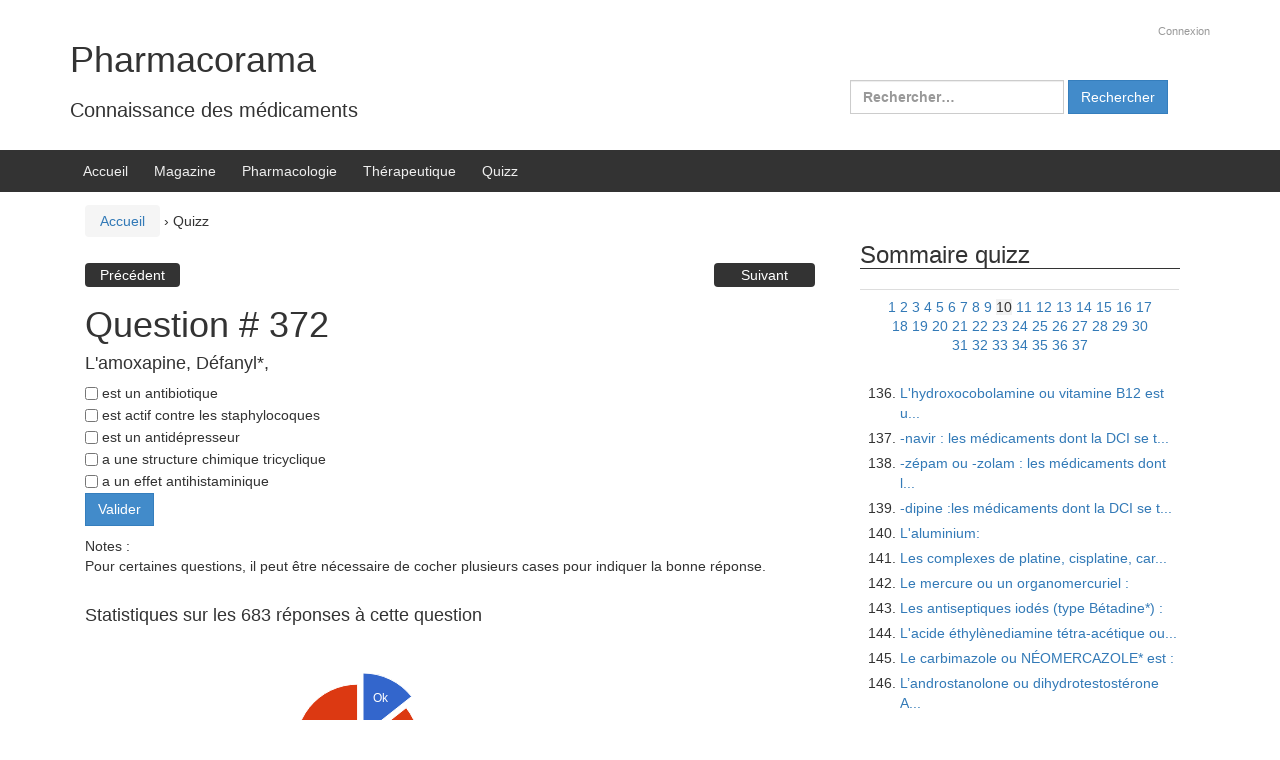

--- FILE ---
content_type: text/html; charset=UTF-8
request_url: https://www.pharmacorama.com/quizz/?startquizz=135&quizzid=372
body_size: 13846
content:
<!DOCTYPE html>
<!--[if IE 8 ]>
	<html class="no-js ie8" lang="fr-FR">
<![endif]-->
<!--[if IE 9 ]>
	<html class="no-js ie9" lang="fr-FR">
<![endif]-->
<!--[if gt IE 9]><!-->
<html lang="fr-FR"><!--<![endif]-->
	<head>
				<meta charset="UTF-8">
		<meta name="viewport" content="width=device-width, initial-scale=1">
		<meta http-equiv="X-UA-Compatible" content="IE=9; IE=8; IE=7; IE=EDGE" /> 

		<link rel="profile" href="http://gmpg.org/xfn/11">
		<link rel="pingback" href="https://www.pharmacorama.com/wp/xmlrpc.php">
		
		<title>Quizz &#8211; Pharmacorama</title>
<meta name='robots' content='max-image-preview:large' />
	<style>img:is([sizes="auto" i], [sizes^="auto," i]) { contain-intrinsic-size: 3000px 1500px }</style>
	<link rel='dns-prefetch' href='//www.google.com' />
<link rel='dns-prefetch' href='//www.googletagmanager.com' />
<link rel='dns-prefetch' href='//stats.wp.com' />
<link rel="alternate" type="application/rss+xml" title="Pharmacorama &raquo; Flux" href="https://www.pharmacorama.com/feed/" />
<link rel="alternate" type="application/rss+xml" title="Pharmacorama &raquo; Flux des commentaires" href="https://www.pharmacorama.com/comments/feed/" />
<script type="text/javascript">
/* <![CDATA[ */
window._wpemojiSettings = {"baseUrl":"https:\/\/s.w.org\/images\/core\/emoji\/16.0.1\/72x72\/","ext":".png","svgUrl":"https:\/\/s.w.org\/images\/core\/emoji\/16.0.1\/svg\/","svgExt":".svg","source":{"concatemoji":"https:\/\/www.pharmacorama.com\/wp\/wp-includes\/js\/wp-emoji-release.min.js?ver=6.8.3"}};
/*! This file is auto-generated */
!function(s,n){var o,i,e;function c(e){try{var t={supportTests:e,timestamp:(new Date).valueOf()};sessionStorage.setItem(o,JSON.stringify(t))}catch(e){}}function p(e,t,n){e.clearRect(0,0,e.canvas.width,e.canvas.height),e.fillText(t,0,0);var t=new Uint32Array(e.getImageData(0,0,e.canvas.width,e.canvas.height).data),a=(e.clearRect(0,0,e.canvas.width,e.canvas.height),e.fillText(n,0,0),new Uint32Array(e.getImageData(0,0,e.canvas.width,e.canvas.height).data));return t.every(function(e,t){return e===a[t]})}function u(e,t){e.clearRect(0,0,e.canvas.width,e.canvas.height),e.fillText(t,0,0);for(var n=e.getImageData(16,16,1,1),a=0;a<n.data.length;a++)if(0!==n.data[a])return!1;return!0}function f(e,t,n,a){switch(t){case"flag":return n(e,"\ud83c\udff3\ufe0f\u200d\u26a7\ufe0f","\ud83c\udff3\ufe0f\u200b\u26a7\ufe0f")?!1:!n(e,"\ud83c\udde8\ud83c\uddf6","\ud83c\udde8\u200b\ud83c\uddf6")&&!n(e,"\ud83c\udff4\udb40\udc67\udb40\udc62\udb40\udc65\udb40\udc6e\udb40\udc67\udb40\udc7f","\ud83c\udff4\u200b\udb40\udc67\u200b\udb40\udc62\u200b\udb40\udc65\u200b\udb40\udc6e\u200b\udb40\udc67\u200b\udb40\udc7f");case"emoji":return!a(e,"\ud83e\udedf")}return!1}function g(e,t,n,a){var r="undefined"!=typeof WorkerGlobalScope&&self instanceof WorkerGlobalScope?new OffscreenCanvas(300,150):s.createElement("canvas"),o=r.getContext("2d",{willReadFrequently:!0}),i=(o.textBaseline="top",o.font="600 32px Arial",{});return e.forEach(function(e){i[e]=t(o,e,n,a)}),i}function t(e){var t=s.createElement("script");t.src=e,t.defer=!0,s.head.appendChild(t)}"undefined"!=typeof Promise&&(o="wpEmojiSettingsSupports",i=["flag","emoji"],n.supports={everything:!0,everythingExceptFlag:!0},e=new Promise(function(e){s.addEventListener("DOMContentLoaded",e,{once:!0})}),new Promise(function(t){var n=function(){try{var e=JSON.parse(sessionStorage.getItem(o));if("object"==typeof e&&"number"==typeof e.timestamp&&(new Date).valueOf()<e.timestamp+604800&&"object"==typeof e.supportTests)return e.supportTests}catch(e){}return null}();if(!n){if("undefined"!=typeof Worker&&"undefined"!=typeof OffscreenCanvas&&"undefined"!=typeof URL&&URL.createObjectURL&&"undefined"!=typeof Blob)try{var e="postMessage("+g.toString()+"("+[JSON.stringify(i),f.toString(),p.toString(),u.toString()].join(",")+"));",a=new Blob([e],{type:"text/javascript"}),r=new Worker(URL.createObjectURL(a),{name:"wpTestEmojiSupports"});return void(r.onmessage=function(e){c(n=e.data),r.terminate(),t(n)})}catch(e){}c(n=g(i,f,p,u))}t(n)}).then(function(e){for(var t in e)n.supports[t]=e[t],n.supports.everything=n.supports.everything&&n.supports[t],"flag"!==t&&(n.supports.everythingExceptFlag=n.supports.everythingExceptFlag&&n.supports[t]);n.supports.everythingExceptFlag=n.supports.everythingExceptFlag&&!n.supports.flag,n.DOMReady=!1,n.readyCallback=function(){n.DOMReady=!0}}).then(function(){return e}).then(function(){var e;n.supports.everything||(n.readyCallback(),(e=n.source||{}).concatemoji?t(e.concatemoji):e.wpemoji&&e.twemoji&&(t(e.twemoji),t(e.wpemoji)))}))}((window,document),window._wpemojiSettings);
/* ]]> */
</script>
<style id='wp-emoji-styles-inline-css' type='text/css'>

	img.wp-smiley, img.emoji {
		display: inline !important;
		border: none !important;
		box-shadow: none !important;
		height: 1em !important;
		width: 1em !important;
		margin: 0 0.07em !important;
		vertical-align: -0.1em !important;
		background: none !important;
		padding: 0 !important;
	}
</style>
<link rel='stylesheet' id='wp-block-library-css' href='https://www.pharmacorama.com/wp/wp-includes/css/dist/block-library/style.min.css?ver=6.8.3' type='text/css' media='all' />
<style id='classic-theme-styles-inline-css' type='text/css'>
/*! This file is auto-generated */
.wp-block-button__link{color:#fff;background-color:#32373c;border-radius:9999px;box-shadow:none;text-decoration:none;padding:calc(.667em + 2px) calc(1.333em + 2px);font-size:1.125em}.wp-block-file__button{background:#32373c;color:#fff;text-decoration:none}
</style>
<link rel='stylesheet' id='mediaelement-css' href='https://www.pharmacorama.com/wp/wp-includes/js/mediaelement/mediaelementplayer-legacy.min.css?ver=4.2.17' type='text/css' media='all' />
<link rel='stylesheet' id='wp-mediaelement-css' href='https://www.pharmacorama.com/wp/wp-includes/js/mediaelement/wp-mediaelement.min.css?ver=6.8.3' type='text/css' media='all' />
<style id='jetpack-sharing-buttons-style-inline-css' type='text/css'>
.jetpack-sharing-buttons__services-list{display:flex;flex-direction:row;flex-wrap:wrap;gap:0;list-style-type:none;margin:5px;padding:0}.jetpack-sharing-buttons__services-list.has-small-icon-size{font-size:12px}.jetpack-sharing-buttons__services-list.has-normal-icon-size{font-size:16px}.jetpack-sharing-buttons__services-list.has-large-icon-size{font-size:24px}.jetpack-sharing-buttons__services-list.has-huge-icon-size{font-size:36px}@media print{.jetpack-sharing-buttons__services-list{display:none!important}}.editor-styles-wrapper .wp-block-jetpack-sharing-buttons{gap:0;padding-inline-start:0}ul.jetpack-sharing-buttons__services-list.has-background{padding:1.25em 2.375em}
</style>
<style id='global-styles-inline-css' type='text/css'>
:root{--wp--preset--aspect-ratio--square: 1;--wp--preset--aspect-ratio--4-3: 4/3;--wp--preset--aspect-ratio--3-4: 3/4;--wp--preset--aspect-ratio--3-2: 3/2;--wp--preset--aspect-ratio--2-3: 2/3;--wp--preset--aspect-ratio--16-9: 16/9;--wp--preset--aspect-ratio--9-16: 9/16;--wp--preset--color--black: #000000;--wp--preset--color--cyan-bluish-gray: #abb8c3;--wp--preset--color--white: #ffffff;--wp--preset--color--pale-pink: #f78da7;--wp--preset--color--vivid-red: #cf2e2e;--wp--preset--color--luminous-vivid-orange: #ff6900;--wp--preset--color--luminous-vivid-amber: #fcb900;--wp--preset--color--light-green-cyan: #7bdcb5;--wp--preset--color--vivid-green-cyan: #00d084;--wp--preset--color--pale-cyan-blue: #8ed1fc;--wp--preset--color--vivid-cyan-blue: #0693e3;--wp--preset--color--vivid-purple: #9b51e0;--wp--preset--gradient--vivid-cyan-blue-to-vivid-purple: linear-gradient(135deg,rgba(6,147,227,1) 0%,rgb(155,81,224) 100%);--wp--preset--gradient--light-green-cyan-to-vivid-green-cyan: linear-gradient(135deg,rgb(122,220,180) 0%,rgb(0,208,130) 100%);--wp--preset--gradient--luminous-vivid-amber-to-luminous-vivid-orange: linear-gradient(135deg,rgba(252,185,0,1) 0%,rgba(255,105,0,1) 100%);--wp--preset--gradient--luminous-vivid-orange-to-vivid-red: linear-gradient(135deg,rgba(255,105,0,1) 0%,rgb(207,46,46) 100%);--wp--preset--gradient--very-light-gray-to-cyan-bluish-gray: linear-gradient(135deg,rgb(238,238,238) 0%,rgb(169,184,195) 100%);--wp--preset--gradient--cool-to-warm-spectrum: linear-gradient(135deg,rgb(74,234,220) 0%,rgb(151,120,209) 20%,rgb(207,42,186) 40%,rgb(238,44,130) 60%,rgb(251,105,98) 80%,rgb(254,248,76) 100%);--wp--preset--gradient--blush-light-purple: linear-gradient(135deg,rgb(255,206,236) 0%,rgb(152,150,240) 100%);--wp--preset--gradient--blush-bordeaux: linear-gradient(135deg,rgb(254,205,165) 0%,rgb(254,45,45) 50%,rgb(107,0,62) 100%);--wp--preset--gradient--luminous-dusk: linear-gradient(135deg,rgb(255,203,112) 0%,rgb(199,81,192) 50%,rgb(65,88,208) 100%);--wp--preset--gradient--pale-ocean: linear-gradient(135deg,rgb(255,245,203) 0%,rgb(182,227,212) 50%,rgb(51,167,181) 100%);--wp--preset--gradient--electric-grass: linear-gradient(135deg,rgb(202,248,128) 0%,rgb(113,206,126) 100%);--wp--preset--gradient--midnight: linear-gradient(135deg,rgb(2,3,129) 0%,rgb(40,116,252) 100%);--wp--preset--font-size--small: 13px;--wp--preset--font-size--medium: 20px;--wp--preset--font-size--large: 36px;--wp--preset--font-size--x-large: 42px;--wp--preset--spacing--20: 0.44rem;--wp--preset--spacing--30: 0.67rem;--wp--preset--spacing--40: 1rem;--wp--preset--spacing--50: 1.5rem;--wp--preset--spacing--60: 2.25rem;--wp--preset--spacing--70: 3.38rem;--wp--preset--spacing--80: 5.06rem;--wp--preset--shadow--natural: 6px 6px 9px rgba(0, 0, 0, 0.2);--wp--preset--shadow--deep: 12px 12px 50px rgba(0, 0, 0, 0.4);--wp--preset--shadow--sharp: 6px 6px 0px rgba(0, 0, 0, 0.2);--wp--preset--shadow--outlined: 6px 6px 0px -3px rgba(255, 255, 255, 1), 6px 6px rgba(0, 0, 0, 1);--wp--preset--shadow--crisp: 6px 6px 0px rgba(0, 0, 0, 1);}:where(.is-layout-flex){gap: 0.5em;}:where(.is-layout-grid){gap: 0.5em;}body .is-layout-flex{display: flex;}.is-layout-flex{flex-wrap: wrap;align-items: center;}.is-layout-flex > :is(*, div){margin: 0;}body .is-layout-grid{display: grid;}.is-layout-grid > :is(*, div){margin: 0;}:where(.wp-block-columns.is-layout-flex){gap: 2em;}:where(.wp-block-columns.is-layout-grid){gap: 2em;}:where(.wp-block-post-template.is-layout-flex){gap: 1.25em;}:where(.wp-block-post-template.is-layout-grid){gap: 1.25em;}.has-black-color{color: var(--wp--preset--color--black) !important;}.has-cyan-bluish-gray-color{color: var(--wp--preset--color--cyan-bluish-gray) !important;}.has-white-color{color: var(--wp--preset--color--white) !important;}.has-pale-pink-color{color: var(--wp--preset--color--pale-pink) !important;}.has-vivid-red-color{color: var(--wp--preset--color--vivid-red) !important;}.has-luminous-vivid-orange-color{color: var(--wp--preset--color--luminous-vivid-orange) !important;}.has-luminous-vivid-amber-color{color: var(--wp--preset--color--luminous-vivid-amber) !important;}.has-light-green-cyan-color{color: var(--wp--preset--color--light-green-cyan) !important;}.has-vivid-green-cyan-color{color: var(--wp--preset--color--vivid-green-cyan) !important;}.has-pale-cyan-blue-color{color: var(--wp--preset--color--pale-cyan-blue) !important;}.has-vivid-cyan-blue-color{color: var(--wp--preset--color--vivid-cyan-blue) !important;}.has-vivid-purple-color{color: var(--wp--preset--color--vivid-purple) !important;}.has-black-background-color{background-color: var(--wp--preset--color--black) !important;}.has-cyan-bluish-gray-background-color{background-color: var(--wp--preset--color--cyan-bluish-gray) !important;}.has-white-background-color{background-color: var(--wp--preset--color--white) !important;}.has-pale-pink-background-color{background-color: var(--wp--preset--color--pale-pink) !important;}.has-vivid-red-background-color{background-color: var(--wp--preset--color--vivid-red) !important;}.has-luminous-vivid-orange-background-color{background-color: var(--wp--preset--color--luminous-vivid-orange) !important;}.has-luminous-vivid-amber-background-color{background-color: var(--wp--preset--color--luminous-vivid-amber) !important;}.has-light-green-cyan-background-color{background-color: var(--wp--preset--color--light-green-cyan) !important;}.has-vivid-green-cyan-background-color{background-color: var(--wp--preset--color--vivid-green-cyan) !important;}.has-pale-cyan-blue-background-color{background-color: var(--wp--preset--color--pale-cyan-blue) !important;}.has-vivid-cyan-blue-background-color{background-color: var(--wp--preset--color--vivid-cyan-blue) !important;}.has-vivid-purple-background-color{background-color: var(--wp--preset--color--vivid-purple) !important;}.has-black-border-color{border-color: var(--wp--preset--color--black) !important;}.has-cyan-bluish-gray-border-color{border-color: var(--wp--preset--color--cyan-bluish-gray) !important;}.has-white-border-color{border-color: var(--wp--preset--color--white) !important;}.has-pale-pink-border-color{border-color: var(--wp--preset--color--pale-pink) !important;}.has-vivid-red-border-color{border-color: var(--wp--preset--color--vivid-red) !important;}.has-luminous-vivid-orange-border-color{border-color: var(--wp--preset--color--luminous-vivid-orange) !important;}.has-luminous-vivid-amber-border-color{border-color: var(--wp--preset--color--luminous-vivid-amber) !important;}.has-light-green-cyan-border-color{border-color: var(--wp--preset--color--light-green-cyan) !important;}.has-vivid-green-cyan-border-color{border-color: var(--wp--preset--color--vivid-green-cyan) !important;}.has-pale-cyan-blue-border-color{border-color: var(--wp--preset--color--pale-cyan-blue) !important;}.has-vivid-cyan-blue-border-color{border-color: var(--wp--preset--color--vivid-cyan-blue) !important;}.has-vivid-purple-border-color{border-color: var(--wp--preset--color--vivid-purple) !important;}.has-vivid-cyan-blue-to-vivid-purple-gradient-background{background: var(--wp--preset--gradient--vivid-cyan-blue-to-vivid-purple) !important;}.has-light-green-cyan-to-vivid-green-cyan-gradient-background{background: var(--wp--preset--gradient--light-green-cyan-to-vivid-green-cyan) !important;}.has-luminous-vivid-amber-to-luminous-vivid-orange-gradient-background{background: var(--wp--preset--gradient--luminous-vivid-amber-to-luminous-vivid-orange) !important;}.has-luminous-vivid-orange-to-vivid-red-gradient-background{background: var(--wp--preset--gradient--luminous-vivid-orange-to-vivid-red) !important;}.has-very-light-gray-to-cyan-bluish-gray-gradient-background{background: var(--wp--preset--gradient--very-light-gray-to-cyan-bluish-gray) !important;}.has-cool-to-warm-spectrum-gradient-background{background: var(--wp--preset--gradient--cool-to-warm-spectrum) !important;}.has-blush-light-purple-gradient-background{background: var(--wp--preset--gradient--blush-light-purple) !important;}.has-blush-bordeaux-gradient-background{background: var(--wp--preset--gradient--blush-bordeaux) !important;}.has-luminous-dusk-gradient-background{background: var(--wp--preset--gradient--luminous-dusk) !important;}.has-pale-ocean-gradient-background{background: var(--wp--preset--gradient--pale-ocean) !important;}.has-electric-grass-gradient-background{background: var(--wp--preset--gradient--electric-grass) !important;}.has-midnight-gradient-background{background: var(--wp--preset--gradient--midnight) !important;}.has-small-font-size{font-size: var(--wp--preset--font-size--small) !important;}.has-medium-font-size{font-size: var(--wp--preset--font-size--medium) !important;}.has-large-font-size{font-size: var(--wp--preset--font-size--large) !important;}.has-x-large-font-size{font-size: var(--wp--preset--font-size--x-large) !important;}
:where(.wp-block-post-template.is-layout-flex){gap: 1.25em;}:where(.wp-block-post-template.is-layout-grid){gap: 1.25em;}
:where(.wp-block-columns.is-layout-flex){gap: 2em;}:where(.wp-block-columns.is-layout-grid){gap: 2em;}
:root :where(.wp-block-pullquote){font-size: 1.5em;line-height: 1.6;}
</style>
<link rel='stylesheet' id='responsive-mobile-style-css' href='https://www.pharmacorama.com/wp/wp-content/themes/responsive-mobile/css/style.css?ver=1.15.1' type='text/css' media='all' />
<link rel='stylesheet' id='responsive-mobile-child-style-css' href='https://www.pharmacorama.com/wp/wp-content/themes/responsive-childtheme-responsive-II/style.css?ver=1.0.0' type='text/css' media='all' />
<link rel='stylesheet' id='newsletter-css' href='https://www.pharmacorama.com/wp/wp-content/plugins/newsletter/style.css?ver=8.9.8' type='text/css' media='all' />
<link rel='stylesheet' id='bootstrap-css' href='https://www.pharmacorama.com/wp/wp-content/themes/responsive-mobile/libraries/bootstrap/css/bootstrap.min.css?ver=6.8.3' type='text/css' media='all' />
<link rel='stylesheet' id='sharedaddy-css' href='https://www.pharmacorama.com/wp/wp-content/plugins/jetpack/modules/sharedaddy/sharing.css?ver=15.2' type='text/css' media='all' />
<link rel='stylesheet' id='social-logos-css' href='https://www.pharmacorama.com/wp/wp-content/plugins/jetpack/_inc/social-logos/social-logos.min.css?ver=15.2' type='text/css' media='all' />
<script type="text/javascript" src="https://www.google.com/jsapi?ver=6.8.3" id="google-chart-js"></script>
<script type="text/javascript" src="https://www.pharmacorama.com/wp/wp-includes/js/jquery/jquery.min.js?ver=3.7.1" id="jquery-core-js"></script>
<script type="text/javascript" src="https://www.pharmacorama.com/wp/wp-includes/js/jquery/jquery-migrate.min.js?ver=3.4.1" id="jquery-migrate-js"></script>
<script type="text/javascript" id="pharmacoramaquizz-js-extra">
/* <![CDATA[ */
var ajaxurl = "https:\/\/www.pharmacorama.com\/wp\/wp-admin\/admin-ajax.php";
/* ]]> */
</script>
<script type="text/javascript" src="https://www.pharmacorama.com/wp/wp-content/themes/responsive-childtheme-responsive-II/js/pharmacoramaquizz.js?ver=1.0" id="pharmacoramaquizz-js"></script>

<!-- Extrait de code de la balise Google (gtag.js) ajouté par Site Kit -->
<!-- Extrait Google Analytics ajouté par Site Kit -->
<script type="text/javascript" src="https://www.googletagmanager.com/gtag/js?id=G-K52ETP1Y2X" id="google_gtagjs-js" async></script>
<script type="text/javascript" id="google_gtagjs-js-after">
/* <![CDATA[ */
window.dataLayer = window.dataLayer || [];function gtag(){dataLayer.push(arguments);}
gtag("set","linker",{"domains":["www.pharmacorama.com"]});
gtag("js", new Date());
gtag("set", "developer_id.dZTNiMT", true);
gtag("config", "G-K52ETP1Y2X");
 window._googlesitekit = window._googlesitekit || {}; window._googlesitekit.throttledEvents = []; window._googlesitekit.gtagEvent = (name, data) => { var key = JSON.stringify( { name, data } ); if ( !! window._googlesitekit.throttledEvents[ key ] ) { return; } window._googlesitekit.throttledEvents[ key ] = true; setTimeout( () => { delete window._googlesitekit.throttledEvents[ key ]; }, 5 ); gtag( "event", name, { ...data, event_source: "site-kit" } ); }; 
/* ]]> */
</script>
<script type="text/javascript" src="https://www.pharmacorama.com/wp/wp-content/themes/responsive-mobile/libraries/bootstrap/js/bootstrap.min.js?ver=6.8.3" id="bootstrap-js-js"></script>
<link rel="https://api.w.org/" href="https://www.pharmacorama.com/wp-json/" /><link rel="alternate" title="JSON" type="application/json" href="https://www.pharmacorama.com/wp-json/wp/v2/pages/15343" /><link rel="EditURI" type="application/rsd+xml" title="RSD" href="https://www.pharmacorama.com/wp/xmlrpc.php?rsd" />
<meta name="generator" content="WordPress 6.8.3" />
<link rel="canonical" href="https://www.pharmacorama.com/quizz/" />
<link rel='shortlink' href='https://www.pharmacorama.com/?p=15343' />
<link rel="alternate" title="oEmbed (JSON)" type="application/json+oembed" href="https://www.pharmacorama.com/wp-json/oembed/1.0/embed?url=https%3A%2F%2Fwww.pharmacorama.com%2Fquizz%2F" />
<link rel="alternate" title="oEmbed (XML)" type="text/xml+oembed" href="https://www.pharmacorama.com/wp-json/oembed/1.0/embed?url=https%3A%2F%2Fwww.pharmacorama.com%2Fquizz%2F&#038;format=xml" />
<meta name="generator" content="Site Kit by Google 1.162.1" />	<style>img#wpstats{display:none}</style>
		<!-- Custom Scripts -->
<script>
  (function(i,s,o,g,r,a,m){i['GoogleAnalyticsObject']=r;i[r]=i[r]||function(){
  (i[r].q=i[r].q||[]).push(arguments)},i[r].l=1*new Date();a=s.createElement(o),
  m=s.getElementsByTagName(o)[0];a.async=1;a.src=g;m.parentNode.insertBefore(a,m)
  })(window,document,'script','https://www.google-analytics.com/analytics.js','ga');

  ga('create', 'UA-343050-1', 'auto');
  ga('send', 'pageview');

</script>

<!-- Jetpack Open Graph Tags -->
<meta property="og:type" content="article" />
<meta property="og:title" content="Quizz" />
<meta property="og:url" content="https://www.pharmacorama.com/quizz/" />
<meta property="og:description" content="Voir l&rsquo;article pour en savoir plus." />
<meta property="article:published_time" content="2016-08-14T21:09:54+00:00" />
<meta property="article:modified_time" content="2017-04-17T15:47:45+00:00" />
<meta property="og:site_name" content="Pharmacorama" />
<meta property="og:image" content="https://s0.wp.com/i/blank.jpg" />
<meta property="og:image:width" content="200" />
<meta property="og:image:height" content="200" />
<meta property="og:image:alt" content="" />
<meta property="og:locale" content="fr_FR" />
<meta name="twitter:text:title" content="Quizz" />
<meta name="twitter:card" content="summary" />
<meta name="twitter:description" content="Voir l&rsquo;article pour en savoir plus." />

<!-- End Jetpack Open Graph Tags -->
	</head>

<body class="wp-singular page-template page-template-page-quizzview page-template-page-quizzview-php page page-id-15343 page-parent wp-theme-responsive-mobile wp-child-theme-responsive-childtheme-responsive-II group-blog page-quizzview" itemscope="itemscope" itemtype="http://schema.org/WebPage">
<div id="container" class="site">
	<a class="skip-link screen-reader-text" href="#content">Aller au contenu</a>
	<a class="skip-link screen-reader-text" href="#main-navigation">Sauter au menu principal</a>
        <div id="header_section">
	<header id="header" class="container-full-width site-header" role="banner" itemscope="itemscope" itemtype="http://schema.org/WPHeader">
				<div class="container">
			<div class="header-row">
				<div id="site-branding">
							<div id="site-header-text">
							<div class="site-name" itemprop="headline">
					<a href="https://www.pharmacorama.com/" rel="home" itemprop="url">Pharmacorama</a>
				</div>
				<div class="site-description" itemprop="description">Connaissance des médicaments</div>
					</div>
					</div>
				<div id="secondary-header">
					
	<div id="top-widget" class="top-widget" role="complementary" itemscope="itemscope" itemtype="http://schema.org/WPSideBar">
		
					<ul>

		
					<li><a href="https://www.pharmacorama.com/wp/wp-login.php">Connexion</a></li>
		
		

		
				</ul>

	</div><div id="search-4" class="responsive-mobile-top-widget widget_search"><form role="search" method="get" class="search-form" action="https://www.pharmacorama.com/">
				<label>
					<span class="screen-reader-text">Rechercher :</span>
					<input type="search" class="search-field" placeholder="Rechercher…" value="" name="s" />
				</label>
				<input type="submit" class="search-submit" value="Rechercher" />
			</form></div>
			</div><!-- end of #top-widget -->
				</div>
			</div>
		</div>

			</header><!-- #header -->

	<div id="main-menu-container" class="container-full-width">
		<div id="main-menu" class="container">
			<nav id="main-navigation" class="site-navigation" role="navigation" itemscope="itemscope" itemtype="http://schema.org/SiteNavigationElement">
				<div id="mobile-current-item">Menu</div>
				<button id="mobile-nav-button"><span class="accessibile-label">Activer/désactiver menu mobile</span></button>
				<div class="main-nav"><ul id="menu-menu-principal" class="menu"><li id="menu-item-53" class="menu-item menu-item-type-custom menu-item-object-custom menu-item-home menu-item-53"><a href="http://www.pharmacorama.com">Accueil</a></li>
<li id="menu-item-15937" class="menu-item menu-item-type-taxonomy menu-item-object-category menu-item-15937"><a href="https://www.pharmacorama.com/category/ezine/">Magazine</a></li>
<li id="menu-item-51" class="menu-item menu-item-type-post_type menu-item-object-page menu-item-51"><a href="https://www.pharmacorama.com/pharmacologie/">Pharmacologie</a></li>
<li id="menu-item-24112" class="menu-item menu-item-type-post_type menu-item-object-page menu-item-24112"><a href="https://www.pharmacorama.com/therapeutique/">Thérapeutique</a></li>
<li id="menu-item-24110" class="menu-item menu-item-type-post_type menu-item-object-page current-menu-item page_item page-item-15343 current_page_item menu-item-24110"><a href="https://www.pharmacorama.com/quizz/" aria-current="page">Quizz</a></li>
</ul></div>			</nav><!-- #site-navigation -->
		</div><!-- #main-menu -->
	</div><!-- #main-menu-container -->
	<div id="sub-menu-container" class="container-full-width">
		<div id="sub-menu" class="container">
			<nav id="sub-navigation" class="site-navigation" role="navigation" itemscope="itemscope" itemtype="http://schema.org/SiteNavigationElement">
						</nav><!-- #site-navigation -->
		</div><!-- #sub-menu -->
	</div><!-- #sub-menu-container -->
        </div>
	<div id="wrapper" class="site-content container-full-width">

	<div id="content" class="content-area">
			<main id="main" class="site-main" role="main">

				<div class="breadcrumb-list" xmlns:v="http://rdf.data-vocabulary.org/#"><span class="breadcrumb" typeof="v:Breadcrumb"><a rel="v:url" property="v:title" href="https://www.pharmacorama.com/">Accueil</a></span> <span class="chevron">&#8250;</span> <span class="breadcrumb-current">Quizz</span></div>
				<article id="post-15343" class="post-15343 page type-page status-publish hentry">
	
	
	
<header class="entry-header">
	
	</header><!-- .entry-header -->

		<div class="page-feature-image">
					</div>

		<div class="post-entry">
<ul class="pharmacoramaprevnext"><li class="left"><a href="/wp/quizz/?startquizz=360&quizzid=371" title='Précédent'>Précédent</a></li><li class="right"><a href="/wp/quizz/?startquizz=360&quizzid=373" title='Suivant'>Suivant</a></li></ul><br id="belowall"><h1 id=titrePageQuizz>Question #  372</h1><div class=quizzsol id=quizzresult>Toto</div>
<h4>L'amoxapine, Défanyl*,</h4>
<form id=qcm name=qcm>

<div class=specialinput><span><input type=checkbox id=mycheckbox1 name=mycheckbox1></span>
<label class=quizz id=labelmycheckbox1 for=mycheckbox1>&nbspest un antibiotique</label></div>
<input type=hidden id=mySolution1 value=0>
<div class=specialinput><span><input type=checkbox id=mycheckbox2 name=mycheckbox2></span>
<label class=quizz id=labelmycheckbox2 for=mycheckbox2>&nbspest actif contre les staphylocoques</label></div>
<input type=hidden id=mySolution2 value=0>
<div class=specialinput><span><input type=checkbox id=mycheckbox3 name=mycheckbox3></span>
<label class=quizz id=labelmycheckbox3 for=mycheckbox3>&nbspest un antidépresseur</label></div>
<input type=hidden id=mySolution3 value=1>
<div class=specialinput><span><input type=checkbox id=mycheckbox4 name=mycheckbox4></span>
<label class=quizz id=labelmycheckbox4 for=mycheckbox4>&nbspa une structure chimique tricyclique</label></div>
<input type=hidden id=mySolution4 value=1>
<div class=specialinput><span><input type=checkbox id=mycheckbox5 name=mycheckbox5></span>
<label class=quizz id=labelmycheckbox5 for=mycheckbox5>&nbspa un  effet antihistaminique</label></div>
<input type=hidden id=mySolution5 value=1><input type=hidden name=quizzid value=372>
<input type=hidden name=userid value=0>
<input type=hidden name=startquizz value=135>
<input type=hidden name=currentquizzsession value=1>
<input class=quizzview type=submit value=Valider>
</p></form>
<div class=quizzview>Notes :<br>Pour certaines questions, il peut être nécessaire de cocher plusieurs cases pour indiquer la bonne réponse.</div>
<div class=quizzsol>La première colonne rappelle vos réponses, la couleur de la ligne indique si la réponse était bonne ou pas.</div>
<div class=quizzsol><b>Pour mieux comprendre le corrigé, voir : </b><br><a href="?page_id=19853">Antidépresseurs</a><br></div>
<br><h4 class=quizzview>Statistiques sur les 683 réponses  à cette question</h4>
<div class=quizzview id=piechart></div>
<script>
      google.charts.load('current', {'packages':['corechart']});
      google.charts.setOnLoadCallback(drawChart);

      function drawChart() {

        var data = google.visualization.arrayToDataTable([
          ['Réponses', 'Nb'],
          ['Ok',     98],
          ['Nok',    585 ]
        ]);

        var options = {
//		  title: 'Sur un total de  réponses',
		  chartArea : { left: '0' },
		  legend: {position: 'none'},
//          is3D: true,
          pieSliceText: 'label',
          slices: {  1: {offset: 0.2}
          },
        };

        var chart = new google.visualization.PieChart(document.getElementById('piechart'));

        chart.draw(data, options);
      }
</script>
		<div class="sharedaddy sd-sharing-enabled"><div class="robots-nocontent sd-block sd-social sd-social-official sd-sharing"><h3 class="sd-title">Partager cette page :</h3><div class="sd-content"><ul><li class="share-twitter"><a href="https://twitter.com/share" class="twitter-share-button" data-url="https://www.pharmacorama.com/quizz/" data-text="Quizz"  >Tweet</a></li><li class="share-facebook"><div class="fb-share-button" data-href="https://www.pharmacorama.com/quizz/" data-layout="button_count"></div></li><li class="share-jetpack-whatsapp"><a rel="nofollow noopener noreferrer"
				data-shared="sharing-whatsapp-15343"
				class="share-jetpack-whatsapp sd-button"
				href="https://www.pharmacorama.com/quizz/?share=jetpack-whatsapp"
				target="_blank"
				aria-labelledby="sharing-whatsapp-15343"
				>
				<span id="sharing-whatsapp-15343" hidden>Cliquez pour partager sur WhatsApp(ouvre dans une nouvelle fenêtre)</span>
				<span>WhatsApp</span>
			</a></li><li class="share-linkedin"><div class="linkedin_button"><script type="in/share" data-url="https://www.pharmacorama.com/quizz/" data-counter="right"></script></div></li><li class="share-tumblr"><a class="tumblr-share-button" target="_blank" href="https://www.tumblr.com/share" data-title="Quizz" data-content="https://www.pharmacorama.com/quizz/" title="Partager sur Tumblr"data-posttype="link">Partager sur Tumblr</a></li><li class="share-pinterest"><div class="pinterest_button"><a href="https://www.pinterest.com/pin/create/button/?url=https%3A%2F%2Fwww.pharmacorama.com%2Fquizz%2F&#038;media=https%3A%2F%2Fsecure.gravatar.com%2Favatar%2Fce8571b1d1137133e9a17af9643757f8a8ca444c27e31899dab678ba5bacce6d%3Fs%3D96%26d%3Dblank%26r%3Dg&#038;description=Quizz" data-pin-do="buttonPin" data-pin-config="beside"><img src="//assets.pinterest.com/images/pidgets/pinit_fg_en_rect_gray_20.png" /></a></div></li><li class="share-end"></li></ul></div></div></div><ul class="pharmacoramaprevnext"><li class="left"><a href="/wp/quizz/?startquizz=360&quizzid=371" title='Précédent'>Précédent</a></li><li class="right"><a href="/wp/quizz/?startquizz=360&quizzid=373" title='Suivant'>Suivant</a></li></ul>		
	
		
<footer class="post-data">
	
	<div class="entry-meta">
			</div><!-- .entry-meta -->
	</footer><!-- .post-data -->
			</div><!-- .post-entry -->
	</article><!-- #post-## -->				
				
			</main><!-- #main -->
			
<div id="widgets" class="widget-area default-sidebar" role="complementary" itemscope="itemscope" itemtype="http://schema.org/WPSideBar">
	
		<aside id="archives" class="widget-wrapper">
			<h3 class="widget-title">Sommaire quizz</h3>
<table width=100% border=0 cellpadding=0 cellspacing=0><tr><td>
<a href="/quizz/?startquizz=120&quizzid=372"><img src="/images/navprevpetit.gif" border="0" alt="Pr�c�dent"></a>

</td><td class=police10px align=center width=100%>
<a href="/quizz/?startquizz=0&quizzid=372">1</a>
<a href="/quizz/?startquizz=15&quizzid=372">2</a>
<a href="/quizz/?startquizz=30&quizzid=372">3</a>
<a href="/quizz/?startquizz=45&quizzid=372">4</a>
<a href="/quizz/?startquizz=60&quizzid=372">5</a>
<a href="/quizz/?startquizz=75&quizzid=372">6</a>
<a href="/quizz/?startquizz=90&quizzid=372">7</a>
<a href="/quizz/?startquizz=105&quizzid=372">8</a>
<a href="/quizz/?startquizz=120&quizzid=372">9</a>
<font style='background-color: #f2f2f2'>10</font> <a href="/quizz/?startquizz=150&quizzid=372">11</a>
<a href="/quizz/?startquizz=165&quizzid=372">12</a>
<a href="/quizz/?startquizz=180&quizzid=372">13</a>
<a href="/quizz/?startquizz=195&quizzid=372">14</a>
<a href="/quizz/?startquizz=210&quizzid=372">15</a>
<a href="/quizz/?startquizz=225&quizzid=372">16</a>
<a href="/quizz/?startquizz=240&quizzid=372">17</a>
<a href="/quizz/?startquizz=255&quizzid=372">18</a>
<a href="/quizz/?startquizz=270&quizzid=372">19</a>
<a href="/quizz/?startquizz=285&quizzid=372">20</a>
<a href="/quizz/?startquizz=300&quizzid=372">21</a>
<a href="/quizz/?startquizz=315&quizzid=372">22</a>
<a href="/quizz/?startquizz=330&quizzid=372">23</a>
<a href="/quizz/?startquizz=345&quizzid=372">24</a>
<a href="/quizz/?startquizz=360&quizzid=372">25</a>
<a href="/quizz/?startquizz=375&quizzid=372">26</a>
<a href="/quizz/?startquizz=390&quizzid=372">27</a>
<a href="/quizz/?startquizz=405&quizzid=372">28</a>
<a href="/quizz/?startquizz=420&quizzid=372">29</a>
<a href="/quizz/?startquizz=435&quizzid=372">30</a>
<a href="/quizz/?startquizz=450&quizzid=372">31</a>
<a href="/quizz/?startquizz=465&quizzid=372">32</a>
<a href="/quizz/?startquizz=480&quizzid=372">33</a>
<a href="/quizz/?startquizz=495&quizzid=372">34</a>
<a href="/quizz/?startquizz=510&quizzid=372">35</a>
<a href="/quizz/?startquizz=525&quizzid=372">36</a>
<a href="/quizz/?startquizz=540&quizzid=372">37</a>

</td><td align=right>
<a href="/quizz/?startquizz=150&quizzid=372"><img src="/images/navnextpetit.gif" border="0" alt="Suivant"></a>
</td></tr></table><ol start=136>
<li><a href="/quizz/?startquizz=135&quizzid=136">L'hydroxocobolamine ou vitamine B12 est u...</a></li>
<li><a href="/quizz/?startquizz=135&quizzid=137">-navir : les médicaments dont la DCI se t...</a></li>
<li><a href="/quizz/?startquizz=135&quizzid=138">-zépam ou -zolam : les médicaments dont l...</a></li>
<li><a href="/quizz/?startquizz=135&quizzid=139">-dipine :les médicaments dont la DCI se t...</a></li>
<li><a href="/quizz/?startquizz=135&quizzid=140">L'aluminium:</a></li>
<li><a href="/quizz/?startquizz=135&quizzid=141">Les complexes de platine, cisplatine, car...</a></li>
<li><a href="/quizz/?startquizz=135&quizzid=142">Le mercure ou un organomercuriel :</a></li>
<li><a href="/quizz/?startquizz=135&quizzid=143">Les antiseptiques iodés (type Bétadine*) :</a></li>
<li><a href="/quizz/?startquizz=135&quizzid=144">L'acide éthylènediamine tétra-acétique ou...</a></li>
<li><a href="/quizz/?startquizz=135&quizzid=145">Le carbimazole ou NÉOMERCAZOLE* est :</a></li>
<li><a href="/quizz/?startquizz=135&quizzid=146">L’androstanolone ou dihydrotestostérone A...</a></li>
<li><a href="/quizz/?startquizz=135&quizzid=147">L’iodure (I-) est :</a></li>
<li><a href="/quizz/?startquizz=135&quizzid=148">L’acarbose ou GLUCOR* :</a></li>
<li><a href="/quizz/?startquizz=135&quizzid=149">L’abacavir ou ZIAGEN*:</a></li>
<li><a href="/quizz/?startquizz=135&quizzid=150">Le glucagon ou GLUCAGEN*:</a></li>
</ol>
<table width=100% border=0 cellpadding=0 cellspacing=0><tr><td>
<a href="/quizz/?startquizz=120&quizzid=372"><img src="/images/navprevpetit.gif" border="0" alt="Pr�c�dent"></a>

</td><td class=police10px align=center width=100%>
<a href="/quizz/?startquizz=0&quizzid=372">1</a>
<a href="/quizz/?startquizz=15&quizzid=372">2</a>
<a href="/quizz/?startquizz=30&quizzid=372">3</a>
<a href="/quizz/?startquizz=45&quizzid=372">4</a>
<a href="/quizz/?startquizz=60&quizzid=372">5</a>
<a href="/quizz/?startquizz=75&quizzid=372">6</a>
<a href="/quizz/?startquizz=90&quizzid=372">7</a>
<a href="/quizz/?startquizz=105&quizzid=372">8</a>
<a href="/quizz/?startquizz=120&quizzid=372">9</a>
<font style='background-color: #f2f2f2'>10</font> <a href="/quizz/?startquizz=150&quizzid=372">11</a>
<a href="/quizz/?startquizz=165&quizzid=372">12</a>
<a href="/quizz/?startquizz=180&quizzid=372">13</a>
<a href="/quizz/?startquizz=195&quizzid=372">14</a>
<a href="/quizz/?startquizz=210&quizzid=372">15</a>
<a href="/quizz/?startquizz=225&quizzid=372">16</a>
<a href="/quizz/?startquizz=240&quizzid=372">17</a>
<a href="/quizz/?startquizz=255&quizzid=372">18</a>
<a href="/quizz/?startquizz=270&quizzid=372">19</a>
<a href="/quizz/?startquizz=285&quizzid=372">20</a>
<a href="/quizz/?startquizz=300&quizzid=372">21</a>
<a href="/quizz/?startquizz=315&quizzid=372">22</a>
<a href="/quizz/?startquizz=330&quizzid=372">23</a>
<a href="/quizz/?startquizz=345&quizzid=372">24</a>
<a href="/quizz/?startquizz=360&quizzid=372">25</a>
<a href="/quizz/?startquizz=375&quizzid=372">26</a>
<a href="/quizz/?startquizz=390&quizzid=372">27</a>
<a href="/quizz/?startquizz=405&quizzid=372">28</a>
<a href="/quizz/?startquizz=420&quizzid=372">29</a>
<a href="/quizz/?startquizz=435&quizzid=372">30</a>
<a href="/quizz/?startquizz=450&quizzid=372">31</a>
<a href="/quizz/?startquizz=465&quizzid=372">32</a>
<a href="/quizz/?startquizz=480&quizzid=372">33</a>
<a href="/quizz/?startquizz=495&quizzid=372">34</a>
<a href="/quizz/?startquizz=510&quizzid=372">35</a>
<a href="/quizz/?startquizz=525&quizzid=372">36</a>
<a href="/quizz/?startquizz=540&quizzid=372">37</a>

</td><td align=right>
<a href="/quizz/?startquizz=150&quizzid=372"><img src="/images/navnextpetit.gif" border="0" alt="Suivant"></a>
</td></tr></table>		</aside>

	
		<div id="recent-posts-2" class="widget-wrapper widget_recent_entries">
		<div class="widget-title"><h3>Articles récents</h3></div>
		<ul>
											<li>
					<a href="https://www.pharmacorama.com/2021/04/aspirine-plutot-que-paracetamol-vaccination-astra-zeneca/">Aspirine plutôt que paracétamol en cas de vaccination par le vaccin Astra-Zeneca ?</a>
									</li>
											<li>
					<a href="https://www.pharmacorama.com/2021/03/lettre-au-professeur-fischer-a-propos-du-paracetamol/">Lettre au Professeur Fischer, à propos du paracétamol</a>
									</li>
											<li>
					<a href="https://www.pharmacorama.com/2021/02/danger-paracetamol-pour-enfant-grossess/">Pas de paracétamol chez la femme enceinte?</a>
									</li>
											<li>
					<a href="https://www.pharmacorama.com/2021/02/covid-19-paracetamol-vaccination-impossible/">Covid-19 : du paracétamol à la vaccination impossible</a>
									</li>
											<li>
					<a href="https://www.pharmacorama.com/2021/02/sanofi-ogre/">Sanofi, l&rsquo;ogre</a>
									</li>
											<li>
					<a href="https://www.pharmacorama.com/2021/01/vaccinations-covid-19-vaccins-antigrippaux/">Vaccinations, vaccins anti-Covid-19 et les vaccins classiques antigrippaux</a>
									</li>
											<li>
					<a href="https://www.pharmacorama.com/2021/01/inhibiteurs-pompe-protons-aggravent-covid-19/">Les inhibiteurs de la pompe à protons aggravent le covid-19</a>
									</li>
											<li>
					<a href="https://www.pharmacorama.com/2020/11/le-bon-paracetamol-contre-le-covid-19/">Le bon paracétamol contre le Covid-19</a>
									</li>
											<li>
					<a href="https://www.pharmacorama.com/2020/11/lirbesartan-mylan-faux-generique/">L&rsquo;irbésartan Mylan est un faux générique!</a>
									</li>
											<li>
					<a href="https://www.pharmacorama.com/2020/10/delivrance-paracetamol-injectable-covid-19-facilitee/">La délivrance de paracétamol injectable en cas de Covid-19 facilitée !!</a>
									</li>
					</ul>

		</div><div id="nav_menu-4" class="widget-wrapper widget_nav_menu"><div class="widget-title"><h3>Catégories magazine</h3></div><div class="menu-categories-magazine-container"><ul id="menu-categories-magazine" class="menu"><li id="menu-item-20236" class="menu-item menu-item-type-taxonomy menu-item-object-category menu-item-20236"><a href="https://www.pharmacorama.com/category/ezine/nouveaux-medicaments/">Nouveaux médicaments</a></li>
<li id="menu-item-26383" class="menu-item menu-item-type-taxonomy menu-item-object-category menu-item-26383"><a href="https://www.pharmacorama.com/category/ezine/opinions/">Opinions</a></li>
<li id="menu-item-20235" class="menu-item menu-item-type-taxonomy menu-item-object-category menu-item-20235"><a href="https://www.pharmacorama.com/category/ezine/lupourvous/">Lu pour vous</a></li>
<li id="menu-item-20237" class="menu-item menu-item-type-taxonomy menu-item-object-category menu-item-20237"><a href="https://www.pharmacorama.com/category/ezine/effets-indesirables/">Pharmacovigilance</a></li>
<li id="menu-item-20238" class="menu-item menu-item-type-taxonomy menu-item-object-category menu-item-20238"><a href="https://www.pharmacorama.com/category/ezine/dietetique/">Diététique</a></li>
</ul></div></div><div id="archives-2" class="widget-wrapper widget_archive"><div class="widget-title"><h3>Archives magazine</h3></div>		<label class="screen-reader-text" for="archives-dropdown-2">Archives magazine</label>
		<select id="archives-dropdown-2" name="archive-dropdown">
			
			<option value="">Sélectionner un mois</option>
				<option value='https://www.pharmacorama.com/2021/04/'> avril 2021 </option>
	<option value='https://www.pharmacorama.com/2021/03/'> mars 2021 </option>
	<option value='https://www.pharmacorama.com/2021/02/'> février 2021 </option>
	<option value='https://www.pharmacorama.com/2021/01/'> janvier 2021 </option>
	<option value='https://www.pharmacorama.com/2020/11/'> novembre 2020 </option>
	<option value='https://www.pharmacorama.com/2020/10/'> octobre 2020 </option>
	<option value='https://www.pharmacorama.com/2020/06/'> juin 2020 </option>
	<option value='https://www.pharmacorama.com/2020/03/'> mars 2020 </option>
	<option value='https://www.pharmacorama.com/2020/02/'> février 2020 </option>
	<option value='https://www.pharmacorama.com/2019/03/'> mars 2019 </option>
	<option value='https://www.pharmacorama.com/2019/01/'> janvier 2019 </option>
	<option value='https://www.pharmacorama.com/2018/11/'> novembre 2018 </option>
	<option value='https://www.pharmacorama.com/2018/03/'> mars 2018 </option>
	<option value='https://www.pharmacorama.com/2018/01/'> janvier 2018 </option>
	<option value='https://www.pharmacorama.com/2017/11/'> novembre 2017 </option>
	<option value='https://www.pharmacorama.com/2017/10/'> octobre 2017 </option>
	<option value='https://www.pharmacorama.com/2017/09/'> septembre 2017 </option>
	<option value='https://www.pharmacorama.com/2017/06/'> juin 2017 </option>
	<option value='https://www.pharmacorama.com/2017/05/'> mai 2017 </option>
	<option value='https://www.pharmacorama.com/2017/03/'> mars 2017 </option>
	<option value='https://www.pharmacorama.com/2017/02/'> février 2017 </option>
	<option value='https://www.pharmacorama.com/2017/01/'> janvier 2017 </option>
	<option value='https://www.pharmacorama.com/2016/12/'> décembre 2016 </option>
	<option value='https://www.pharmacorama.com/2016/11/'> novembre 2016 </option>
	<option value='https://www.pharmacorama.com/2016/10/'> octobre 2016 </option>
	<option value='https://www.pharmacorama.com/2016/08/'> août 2016 </option>
	<option value='https://www.pharmacorama.com/2016/05/'> mai 2016 </option>
	<option value='https://www.pharmacorama.com/2016/04/'> avril 2016 </option>
	<option value='https://www.pharmacorama.com/2016/02/'> février 2016 </option>
	<option value='https://www.pharmacorama.com/2016/01/'> janvier 2016 </option>
	<option value='https://www.pharmacorama.com/2015/12/'> décembre 2015 </option>
	<option value='https://www.pharmacorama.com/2015/11/'> novembre 2015 </option>
	<option value='https://www.pharmacorama.com/2015/09/'> septembre 2015 </option>
	<option value='https://www.pharmacorama.com/2015/05/'> mai 2015 </option>
	<option value='https://www.pharmacorama.com/2015/04/'> avril 2015 </option>
	<option value='https://www.pharmacorama.com/2015/03/'> mars 2015 </option>
	<option value='https://www.pharmacorama.com/2015/02/'> février 2015 </option>
	<option value='https://www.pharmacorama.com/2015/01/'> janvier 2015 </option>
	<option value='https://www.pharmacorama.com/2014/12/'> décembre 2014 </option>
	<option value='https://www.pharmacorama.com/2014/11/'> novembre 2014 </option>
	<option value='https://www.pharmacorama.com/2014/10/'> octobre 2014 </option>
	<option value='https://www.pharmacorama.com/2014/09/'> septembre 2014 </option>
	<option value='https://www.pharmacorama.com/2014/03/'> mars 2014 </option>
	<option value='https://www.pharmacorama.com/2013/11/'> novembre 2013 </option>
	<option value='https://www.pharmacorama.com/2013/10/'> octobre 2013 </option>
	<option value='https://www.pharmacorama.com/2013/09/'> septembre 2013 </option>
	<option value='https://www.pharmacorama.com/2013/07/'> juillet 2013 </option>
	<option value='https://www.pharmacorama.com/2013/06/'> juin 2013 </option>
	<option value='https://www.pharmacorama.com/2013/05/'> mai 2013 </option>
	<option value='https://www.pharmacorama.com/2013/04/'> avril 2013 </option>
	<option value='https://www.pharmacorama.com/2013/03/'> mars 2013 </option>
	<option value='https://www.pharmacorama.com/2013/02/'> février 2013 </option>
	<option value='https://www.pharmacorama.com/2013/01/'> janvier 2013 </option>
	<option value='https://www.pharmacorama.com/2012/12/'> décembre 2012 </option>
	<option value='https://www.pharmacorama.com/2012/11/'> novembre 2012 </option>
	<option value='https://www.pharmacorama.com/2012/10/'> octobre 2012 </option>
	<option value='https://www.pharmacorama.com/2012/09/'> septembre 2012 </option>
	<option value='https://www.pharmacorama.com/2012/08/'> août 2012 </option>
	<option value='https://www.pharmacorama.com/2012/07/'> juillet 2012 </option>
	<option value='https://www.pharmacorama.com/2012/06/'> juin 2012 </option>
	<option value='https://www.pharmacorama.com/2012/05/'> mai 2012 </option>
	<option value='https://www.pharmacorama.com/2012/04/'> avril 2012 </option>
	<option value='https://www.pharmacorama.com/2012/03/'> mars 2012 </option>
	<option value='https://www.pharmacorama.com/2012/02/'> février 2012 </option>
	<option value='https://www.pharmacorama.com/2012/01/'> janvier 2012 </option>
	<option value='https://www.pharmacorama.com/2011/12/'> décembre 2011 </option>
	<option value='https://www.pharmacorama.com/2011/11/'> novembre 2011 </option>
	<option value='https://www.pharmacorama.com/2011/10/'> octobre 2011 </option>
	<option value='https://www.pharmacorama.com/2011/09/'> septembre 2011 </option>
	<option value='https://www.pharmacorama.com/2011/07/'> juillet 2011 </option>
	<option value='https://www.pharmacorama.com/2011/06/'> juin 2011 </option>
	<option value='https://www.pharmacorama.com/2011/05/'> mai 2011 </option>
	<option value='https://www.pharmacorama.com/2011/04/'> avril 2011 </option>
	<option value='https://www.pharmacorama.com/2011/03/'> mars 2011 </option>
	<option value='https://www.pharmacorama.com/2011/02/'> février 2011 </option>
	<option value='https://www.pharmacorama.com/2011/01/'> janvier 2011 </option>
	<option value='https://www.pharmacorama.com/2010/12/'> décembre 2010 </option>
	<option value='https://www.pharmacorama.com/2010/11/'> novembre 2010 </option>
	<option value='https://www.pharmacorama.com/2010/10/'> octobre 2010 </option>
	<option value='https://www.pharmacorama.com/2010/09/'> septembre 2010 </option>
	<option value='https://www.pharmacorama.com/2010/07/'> juillet 2010 </option>
	<option value='https://www.pharmacorama.com/2010/06/'> juin 2010 </option>
	<option value='https://www.pharmacorama.com/2010/05/'> mai 2010 </option>
	<option value='https://www.pharmacorama.com/2010/04/'> avril 2010 </option>
	<option value='https://www.pharmacorama.com/2010/03/'> mars 2010 </option>
	<option value='https://www.pharmacorama.com/2010/02/'> février 2010 </option>
	<option value='https://www.pharmacorama.com/2010/01/'> janvier 2010 </option>
	<option value='https://www.pharmacorama.com/2009/12/'> décembre 2009 </option>
	<option value='https://www.pharmacorama.com/2009/11/'> novembre 2009 </option>
	<option value='https://www.pharmacorama.com/2009/10/'> octobre 2009 </option>
	<option value='https://www.pharmacorama.com/2009/09/'> septembre 2009 </option>
	<option value='https://www.pharmacorama.com/2009/08/'> août 2009 </option>
	<option value='https://www.pharmacorama.com/2009/07/'> juillet 2009 </option>
	<option value='https://www.pharmacorama.com/2009/06/'> juin 2009 </option>
	<option value='https://www.pharmacorama.com/2009/05/'> mai 2009 </option>
	<option value='https://www.pharmacorama.com/2009/04/'> avril 2009 </option>
	<option value='https://www.pharmacorama.com/2009/03/'> mars 2009 </option>
	<option value='https://www.pharmacorama.com/2009/02/'> février 2009 </option>
	<option value='https://www.pharmacorama.com/2009/01/'> janvier 2009 </option>
	<option value='https://www.pharmacorama.com/2008/12/'> décembre 2008 </option>
	<option value='https://www.pharmacorama.com/2008/11/'> novembre 2008 </option>
	<option value='https://www.pharmacorama.com/2008/10/'> octobre 2008 </option>
	<option value='https://www.pharmacorama.com/2008/09/'> septembre 2008 </option>
	<option value='https://www.pharmacorama.com/2008/07/'> juillet 2008 </option>
	<option value='https://www.pharmacorama.com/2008/06/'> juin 2008 </option>
	<option value='https://www.pharmacorama.com/2008/05/'> mai 2008 </option>
	<option value='https://www.pharmacorama.com/2008/04/'> avril 2008 </option>
	<option value='https://www.pharmacorama.com/2008/03/'> mars 2008 </option>
	<option value='https://www.pharmacorama.com/2008/02/'> février 2008 </option>
	<option value='https://www.pharmacorama.com/2008/01/'> janvier 2008 </option>
	<option value='https://www.pharmacorama.com/2007/12/'> décembre 2007 </option>
	<option value='https://www.pharmacorama.com/2007/11/'> novembre 2007 </option>
	<option value='https://www.pharmacorama.com/2007/10/'> octobre 2007 </option>
	<option value='https://www.pharmacorama.com/2007/09/'> septembre 2007 </option>
	<option value='https://www.pharmacorama.com/2007/07/'> juillet 2007 </option>
	<option value='https://www.pharmacorama.com/2007/06/'> juin 2007 </option>
	<option value='https://www.pharmacorama.com/2007/05/'> mai 2007 </option>
	<option value='https://www.pharmacorama.com/2007/04/'> avril 2007 </option>
	<option value='https://www.pharmacorama.com/2007/03/'> mars 2007 </option>
	<option value='https://www.pharmacorama.com/2007/02/'> février 2007 </option>
	<option value='https://www.pharmacorama.com/2007/01/'> janvier 2007 </option>
	<option value='https://www.pharmacorama.com/2006/12/'> décembre 2006 </option>
	<option value='https://www.pharmacorama.com/2006/10/'> octobre 2006 </option>
	<option value='https://www.pharmacorama.com/2006/09/'> septembre 2006 </option>
	<option value='https://www.pharmacorama.com/2006/07/'> juillet 2006 </option>
	<option value='https://www.pharmacorama.com/2006/05/'> mai 2006 </option>
	<option value='https://www.pharmacorama.com/2006/04/'> avril 2006 </option>
	<option value='https://www.pharmacorama.com/2006/03/'> mars 2006 </option>
	<option value='https://www.pharmacorama.com/2006/02/'> février 2006 </option>
	<option value='https://www.pharmacorama.com/2006/01/'> janvier 2006 </option>
	<option value='https://www.pharmacorama.com/2005/11/'> novembre 2005 </option>
	<option value='https://www.pharmacorama.com/2005/10/'> octobre 2005 </option>
	<option value='https://www.pharmacorama.com/2005/09/'> septembre 2005 </option>
	<option value='https://www.pharmacorama.com/2005/07/'> juillet 2005 </option>
	<option value='https://www.pharmacorama.com/2005/06/'> juin 2005 </option>
	<option value='https://www.pharmacorama.com/2005/05/'> mai 2005 </option>
	<option value='https://www.pharmacorama.com/2005/04/'> avril 2005 </option>
	<option value='https://www.pharmacorama.com/2005/03/'> mars 2005 </option>
	<option value='https://www.pharmacorama.com/2005/02/'> février 2005 </option>
	<option value='https://www.pharmacorama.com/2005/01/'> janvier 2005 </option>
	<option value='https://www.pharmacorama.com/2004/12/'> décembre 2004 </option>
	<option value='https://www.pharmacorama.com/2004/11/'> novembre 2004 </option>
	<option value='https://www.pharmacorama.com/2004/10/'> octobre 2004 </option>
	<option value='https://www.pharmacorama.com/2004/09/'> septembre 2004 </option>
	<option value='https://www.pharmacorama.com/2004/07/'> juillet 2004 </option>
	<option value='https://www.pharmacorama.com/2004/06/'> juin 2004 </option>
	<option value='https://www.pharmacorama.com/2004/05/'> mai 2004 </option>
	<option value='https://www.pharmacorama.com/2004/04/'> avril 2004 </option>
	<option value='https://www.pharmacorama.com/2004/03/'> mars 2004 </option>
	<option value='https://www.pharmacorama.com/2004/02/'> février 2004 </option>
	<option value='https://www.pharmacorama.com/2004/01/'> janvier 2004 </option>
	<option value='https://www.pharmacorama.com/2003/12/'> décembre 2003 </option>
	<option value='https://www.pharmacorama.com/2003/11/'> novembre 2003 </option>
	<option value='https://www.pharmacorama.com/2003/10/'> octobre 2003 </option>
	<option value='https://www.pharmacorama.com/2003/09/'> septembre 2003 </option>
	<option value='https://www.pharmacorama.com/2003/07/'> juillet 2003 </option>
	<option value='https://www.pharmacorama.com/2003/06/'> juin 2003 </option>
	<option value='https://www.pharmacorama.com/2003/05/'> mai 2003 </option>
	<option value='https://www.pharmacorama.com/2003/04/'> avril 2003 </option>
	<option value='https://www.pharmacorama.com/2003/03/'> mars 2003 </option>
	<option value='https://www.pharmacorama.com/2003/02/'> février 2003 </option>
	<option value='https://www.pharmacorama.com/2003/01/'> janvier 2003 </option>
	<option value='https://www.pharmacorama.com/2002/12/'> décembre 2002 </option>
	<option value='https://www.pharmacorama.com/2002/11/'> novembre 2002 </option>
	<option value='https://www.pharmacorama.com/2002/10/'> octobre 2002 </option>
	<option value='https://www.pharmacorama.com/2002/09/'> septembre 2002 </option>
	<option value='https://www.pharmacorama.com/2002/07/'> juillet 2002 </option>
	<option value='https://www.pharmacorama.com/2002/06/'> juin 2002 </option>
	<option value='https://www.pharmacorama.com/2002/05/'> mai 2002 </option>
	<option value='https://www.pharmacorama.com/2002/03/'> mars 2002 </option>
	<option value='https://www.pharmacorama.com/2002/02/'> février 2002 </option>
	<option value='https://www.pharmacorama.com/2001/12/'> décembre 2001 </option>
	<option value='https://www.pharmacorama.com/2001/10/'> octobre 2001 </option>
	<option value='https://www.pharmacorama.com/2001/09/'> septembre 2001 </option>
	<option value='https://www.pharmacorama.com/2001/03/'> mars 2001 </option>

		</select>

			<script type="text/javascript">
/* <![CDATA[ */

(function() {
	var dropdown = document.getElementById( "archives-dropdown-2" );
	function onSelectChange() {
		if ( dropdown.options[ dropdown.selectedIndex ].value !== '' ) {
			document.location.href = this.options[ this.selectedIndex ].value;
		}
	}
	dropdown.onchange = onSelectChange;
})();

/* ]]> */
</script>
</div>	</div><!-- #default-sidebar -->
	</div><!-- #primary -->

</div><!-- end of #wrapper -->
</div><!-- end of #container -->


<footer id="footer" class="site-footer" role="contentinfo" itemscope="itemscope" itemtype="http://schema.org/WPFooter">
		<div id="footer-wrapper">

		<div id="footer-widgets-container">
					</div><!-- #footer-widgets-container-->

		<div id="menu-social-container">
			<nav id="footer-menu-container">
				<ul id="menu-menu-bas-de-page" class="footer-menu"><li id="menu-item-15373" class="menu-item menu-item-type-custom menu-item-object-custom menu-item-home menu-item-15373"><a href="http://www.pharmacorama.com">Accueil</a></li>
<li id="menu-item-24098" class="menu-item menu-item-type-post_type menu-item-object-page menu-item-24098"><a href="https://www.pharmacorama.com/qui-sommes-nous/">Qui sommes-nous?</a></li>
<li id="menu-item-15374" class="menu-item menu-item-type-post_type menu-item-object-page menu-item-15374"><a href="https://www.pharmacorama.com/lettre-info/">Lettre d&rsquo;info</a></li>
<li id="menu-item-15381" class="menu-item menu-item-type-custom menu-item-object-custom menu-item-15381"><a href="http://www.pharmacorama.com/feed/">Flux RSS</a></li>
<li id="menu-item-15378" class="menu-item menu-item-type-custom menu-item-object-custom menu-item-15378"><a href="http://www.facebook.com/Pharmacorama">Facebook</a></li>
<li id="menu-item-15379" class="menu-item menu-item-type-custom menu-item-object-custom menu-item-15379"><a href="http://www.twitter.com/Pharmacorama">Twitter</a></li>
<li id="menu-item-15380" class="menu-item menu-item-type-custom menu-item-object-custom menu-item-15380"><a href="https://plus.google.com/u/0/+Pharmacorama/">Google+</a></li>
</ul>			</nav><!-- #footer-menu -->
			<div id="social-icons-container">
				<ul class="social-icons"></ul><!-- .social-icons -->			</div><!-- #social-icons-container-->
		</div><!-- #menu-social-container -->

		
		<div id="footer-base">
			<div class="copyright">
				&copy; 2025 <a href="https://www.pharmacorama.com/" title="Pharmacorama">Pharmacorama</a>			</div><!-- .copyright -->

			<div class="powered">
				<a href="http://cyberchimps.com/responsive-II/">Réactif II</a> <a href="http://wordpress.org/">WordPress</a> actionné			</div><!-- end .powered -->

			<div class="scroll-top">
				<a href="#scroll-top" title="retour en haut">&uarr;</a>
			</div><!-- .scroll-top -->
		</div><!-- #footer-base -->
	</div><!-- #footer-wrapper -->
	</footer><!-- #footer -->
<script type="speculationrules">
{"prefetch":[{"source":"document","where":{"and":[{"href_matches":"\/*"},{"not":{"href_matches":["\/wp\/wp-*.php","\/wp\/wp-admin\/*","\/wp\/wp-content\/uploads\/*","\/wp\/wp-content\/*","\/wp\/wp-content\/plugins\/*","\/wp\/wp-content\/themes\/responsive-childtheme-responsive-II\/*","\/wp\/wp-content\/themes\/responsive-mobile\/*","\/*\\?(.+)"]}},{"not":{"selector_matches":"a[rel~=\"nofollow\"]"}},{"not":{"selector_matches":".no-prefetch, .no-prefetch a"}}]},"eagerness":"conservative"}]}
</script>

	<script type="text/javascript">
		window.WPCOM_sharing_counts = {"https:\/\/www.pharmacorama.com\/quizz\/":15343};
	</script>
							<script>!function(d,s,id){var js,fjs=d.getElementsByTagName(s)[0],p=/^http:/.test(d.location)?'http':'https';if(!d.getElementById(id)){js=d.createElement(s);js.id=id;js.src=p+'://platform.twitter.com/widgets.js';fjs.parentNode.insertBefore(js,fjs);}}(document, 'script', 'twitter-wjs');</script>
						<div id="fb-root"></div>
			<script>(function(d, s, id) { var js, fjs = d.getElementsByTagName(s)[0]; if (d.getElementById(id)) return; js = d.createElement(s); js.id = id; js.src = 'https://connect.facebook.net/fr_FR/sdk.js#xfbml=1&amp;appId=249643311490&version=v2.3'; fjs.parentNode.insertBefore(js, fjs); }(document, 'script', 'facebook-jssdk'));</script>
			<script>
			document.body.addEventListener( 'is.post-load', function() {
				if ( 'undefined' !== typeof FB ) {
					FB.XFBML.parse();
				}
			} );
			</script>
						<script type="text/javascript">
				( function () {
					var currentScript = document.currentScript;

					// Helper function to load an external script.
					function loadScript( url, cb ) {
						var script = document.createElement( 'script' );
						var prev = currentScript || document.getElementsByTagName( 'script' )[ 0 ];
						script.setAttribute( 'async', true );
						script.setAttribute( 'src', url );
						prev.parentNode.insertBefore( script, prev );
						script.addEventListener( 'load', cb );
					}

					function init() {
						loadScript( 'https://platform.linkedin.com/in.js?async=true', function () {
							if ( typeof IN !== 'undefined' ) {
								IN.init();
							}
						} );
					}

					if ( document.readyState === 'loading' ) {
						document.addEventListener( 'DOMContentLoaded', init );
					} else {
						init();
					}

					document.body.addEventListener( 'is.post-load', function() {
						if ( typeof IN !== 'undefined' ) {
							IN.parse();
						}
					} );
				} )();
			</script>
						<script id="tumblr-js" type="text/javascript" src="https://assets.tumblr.com/share-button.js"></script>
								<script type="text/javascript">
				( function () {
					// Pinterest shared resources
					var s = document.createElement( 'script' );
					s.type = 'text/javascript';
					s.async = true;
					s.setAttribute( 'data-pin-hover', true );					s.src = window.location.protocol + '//assets.pinterest.com/js/pinit.js';
					var x = document.getElementsByTagName( 'script' )[ 0 ];
					x.parentNode.insertBefore(s, x);
					// if 'Pin it' button has 'counts' make container wider
					function init() {
						var shares = document.querySelectorAll( 'li.share-pinterest' );
						for ( var i = 0; i < shares.length; i++ ) {
							var share = shares[ i ];
							var countElement = share.querySelector( 'a span' );
							if (countElement) {
								var countComputedStyle = window.getComputedStyle(countElement);
								if ( countComputedStyle.display === 'block' ) {
									var countWidth = parseInt( countComputedStyle.width, 10 );
									share.style.marginRight = countWidth + 11 + 'px';
								}
							}
						}
					}

					if ( document.readyState !== 'complete' ) {
						document.addEventListener( 'load', init );
					} else {
						init();
					}
				} )();
			</script>
		<script type="text/javascript" id="newsletter-js-extra">
/* <![CDATA[ */
var newsletter_data = {"action_url":"https:\/\/www.pharmacorama.com\/wp\/wp-admin\/admin-ajax.php"};
/* ]]> */
</script>
<script type="text/javascript" src="https://www.pharmacorama.com/wp/wp-content/plugins/newsletter/main.js?ver=8.9.8" id="newsletter-js"></script>
<script type="text/javascript" src="https://www.pharmacorama.com/wp/wp-content/themes/responsive-mobile/js/responsive-scripts.min.js?ver=1.2.5" id="responsive-scripts-js"></script>
<script type="text/javascript" id="jetpack-stats-js-before">
/* <![CDATA[ */
_stq = window._stq || [];
_stq.push([ "view", JSON.parse("{\"v\":\"ext\",\"blog\":\"135303774\",\"post\":\"15343\",\"tz\":\"1\",\"srv\":\"www.pharmacorama.com\",\"j\":\"1:15.2\"}") ]);
_stq.push([ "clickTrackerInit", "135303774", "15343" ]);
/* ]]> */
</script>
<script type="text/javascript" src="https://stats.wp.com/e-202546.js" id="jetpack-stats-js" defer="defer" data-wp-strategy="defer"></script>
<script type="text/javascript" id="sharing-js-js-extra">
/* <![CDATA[ */
var sharing_js_options = {"lang":"en","counts":"1","is_stats_active":"1"};
/* ]]> */
</script>
<script type="text/javascript" src="https://www.pharmacorama.com/wp/wp-content/plugins/jetpack/_inc/build/sharedaddy/sharing.min.js?ver=15.2" id="sharing-js-js"></script>
<script type="text/javascript" id="sharing-js-js-after">
/* <![CDATA[ */
var windowOpen;
			( function () {
				function matches( el, sel ) {
					return !! (
						el.matches && el.matches( sel ) ||
						el.msMatchesSelector && el.msMatchesSelector( sel )
					);
				}

				document.body.addEventListener( 'click', function ( event ) {
					if ( ! event.target ) {
						return;
					}

					var el;
					if ( matches( event.target, 'a.share-facebook' ) ) {
						el = event.target;
					} else if ( event.target.parentNode && matches( event.target.parentNode, 'a.share-facebook' ) ) {
						el = event.target.parentNode;
					}

					if ( el ) {
						event.preventDefault();

						// If there's another sharing window open, close it.
						if ( typeof windowOpen !== 'undefined' ) {
							windowOpen.close();
						}
						windowOpen = window.open( el.getAttribute( 'href' ), 'wpcomfacebook', 'menubar=1,resizable=1,width=600,height=400' );
						return false;
					}
				} );
			} )();
/* ]]> */
</script>
</body>
</html>


--- FILE ---
content_type: text/css
request_url: https://www.pharmacorama.com/wp/wp-content/themes/responsive-childtheme-responsive-II/style.css?ver=1.0.0
body_size: 1888
content:
/* 
Theme Name: Responsive II Child Theme
Theme URI: https://github.com/cyberchimps/responsive-childtheme/tree/responsive-II
Description: Responsive II Child Theme
Template: responsive-mobile
Version: 1.0.0
Author: CyberChimps 
Author URI: https://cyberchimps.com
License: GNU General Public License
License URI: http://www.gnu.org/licenses/gpl-2.0.html
Text Domain: responsive-mobile-child
Responsive II WordPress Child Theme, Copyright (C) 2011-2014 CyberChimps
*/

/* =Start From Here
-------------------------------------------------------------- */

h1, .h1 {
  font-size: 30px;
}

/*                               											*/
/* Styles pour les tables utilis�es pour les quizz dans les pages du livre 	*/
/*                               											*/

table.quizz {
	width: 100%;
	padding: 0px;
	spacing: 0px;
	margin: 0px;
	border: 0px;
}

table.quizz td {
	vertical-align: top;
	padding: 0px 10px 0px 0px;
	spacing: 0px;
	margin: 0px;
	border: 0px;
}

/*                               			*/
/* Styles pour les tableaux de medicaments 	*/
/*                               			*/

.medtable {
	background-color: #FFFFCC;
	border-top: 1px solid #000000;
	border-right: 1px none #999999;
	border-bottom: 1px none #999999;
	border-left: 1px none #999999;
}

.medtablecol1 {
	vertical-align: top;
	border-right: 1px dashed #999999;
	border-bottom: 1px solid #999999;
}

.medtablecol2 {
	text-align: left;
	vertical-align: top;
	border-bottom: 1px solid #999999;
}

/* �a c'est pour que la marge autour des �l�ments des tableaux de m�dicaments ne soit pas trop grande */
.medtable p {
    margin-top: 0;
    margin-bottom: 0;
    margin-left: 0;
    margin-right: 0;
}

/*                               */
/* Styles pour le menu de gauche */
/*                               */
ul.sommaire {
	list-style-type: none;
	padding: 0;
	margin: 0;
}

ul.sommaire li {
	background-image: url(/en/images/squarebullet.gif);
	background-repeat: no-repeat;
	background-position: 2px 7px;
	padding-left: 8px;
}

ul.sommaire li.select {
	background-color: #f2f2f2;
	border-radius: 4px;
	padding: 4px 10px;
}

ul.sommaire li.selectlast {
	background-color: #f2f2f2;
	padding: 4px 10px;
}

div.select {
	background-color: #f2f2f2;
	border-radius: 4px;
	padding: 3px 1px;
}
/*
Styles pour la barre de boutons "Prcdent" et "Suivant" 
*/
ul.pharmacoramaprevnext {
list-style-type: none;
margin: 0;
padding: 0;
}
ul.pharmacoramaprevnext li {
}
ul.pharmacoramaprevnext li.left {
float:left;
display:inline;
}
ul.pharmacoramaprevnext li.leftx {
float:left;
display:inline;
background-color:#999999;
text-decoration:none;
padding: 4px 10px;
padding-left:15px;
padding-right:15px;
border-radius: 4px;
color:white;
}
ul.pharmacoramaprevnext li.right {
float:right;
display:inline;
}
ul.pharmacoramaprevnext li.rightx {
float:right;
display:inline;
background-color:#999999;
text-decoration:none;
padding: 4px 10px;
padding-left:25px;
padding-right:25px;
border-radius: 4px;
color:white;
}
ul.pharmacoramaprevnext li.left a {
background-color:#333333;
text-decoration:none;
padding: 4px 10px;
padding-left:15px;
padding-right:15px;
border-radius: 4px;
color:white;
}
ul.pharmacoramaprevnext li.left a:hover {
text-decoration: underline;
}
ul.pharmacoramaprevnext li.right a {
background-color:#333333;
text-decoration:none;
padding: 4px 10px;
padding-left:27px;
padding-right:27px;
border-radius: 4px;
color:white;
}
ul.pharmacoramaprevnext li.right a:hover {
text-decoration: underline;
}

div.specialinput { display:table-row; }
div.specialinput label { display:table-cell; }
div.specialinput span { display:table-cell; vertical-align:top; }

label.quizz {
font-weight: normal;
}

.quizzsol {
display:none;
font-style:italic;
}

/* 
 * Ajouté ça le 22/08/2020 pour éviter que les gens qui
 * postent des commentaires puissent entrer l'url d'un site web...
 */
p.comment-form-url {
display:none;
}

/*
 * Style for meta box in the header 
*/
#secondary-header ul {
  margin: 0;
  padding: 0;
}
@media (min-width: 992px) {
  #secondary-header ul {
    float: center;
  }
}
#secondary-header ul li {
  display: inline;
  float: center;
  margin-left: 10px;
  list-style: none;
}
#secondary-header ul li:after {
  content: '|';
  color: #999999;
  font-weight: 100;
  margin-left: 10px;
}
#secondary-header ul li:last-child:after {
  margin-left: 0;
  content: '';
}
#secondary-header ul li a {
  text-decoration: none;
  color: #999999;
  font-size: 0.8em;
}
#secondary-header ul li a:hover {
  color: #428bca;
}
/*
 * Customize generic CSS
*/
/* Pour que le texte "powered by cyberchimps truc ne s'affiche pas */
.powered {
  display: none;
}
/* Pour que les listes dt ne soient pas en gras dans le texte du bouquin
   Le truc ici pour ne modifier le CSS que l� o� il faut c'est de trouver
   le truc sur ce mod�le l� <div id='truc'>. Dans notre cas, truc = content...
*/
#content dt {
	font-weight: normal;
}
.super { font-size: 75%; vertical-align: super
}
.sub { font-size: 75%; vertical-align: sub
}
.TableTitle { text-align: center; font-style: italic; font-weight: bold}
BR#belowall { clear: all }	

/* 
 * Styles pour les pages chapitres du livre...
*/

.folder-icon{
	background: url("images/folder-icon.png") no-repeat;
	width:16px;
	height:15px;
	padding-right:9%;
}

#main article {
    border-bottom: none medium !important;
    padding-bottom: 0;
}

.chapitres li{
	list-style:none !important;
	float: left;
	width: 30.333%;
	 margin: 2% 1%;
	    padding: 1%;
	border:1px solid #ededed;
	 border-radius: 6px;
}
/*.chapitres li a{
	color: #000000;
    font-size: 1.3em;
    font-weight: bold;
	text-decoration:none !important;
}*/

.children .folder-icon{
	display:none;
}
.children {
    width: 80%;
}
.children li{
/*	display:inline; */
	float: none;    
    width: 100%;
	border:none medium;
}
.children li a{
	font-size: smaller;
    font-weight:normal !important;
}
ul.chapitres li.page_item_has_children{
	margin:0 1%;
	border:1px solid #eee;
}
@media screen and (min-width: 320px) and (max-width:768px){
  .chapitres li{
      float: none;
      width:100%;
  }
}

--- FILE ---
content_type: application/javascript
request_url: https://www.pharmacorama.com/wp/wp-content/themes/responsive-childtheme-responsive-II/js/pharmacoramaquizz.js?ver=1.0
body_size: 920
content:
// Juste un petit test pour voir...
jQuery(document).ready(function() {
    // ça c'est pour tester...
    // alert( 'Je suis là' );
    // console.log(jQuery('h1').html());
    // return false;
    
    var $form = jQuery('#qcm');

    $form.submit(function( event ) {
        event.preventDefault();
        var answer = 0;
        var erreurs = 0;
        var answer1 = 0;
        var answer2 = 0;
        var answer3 = 0;
        var answer4 = 0;
        var answer5 = 0;
        
        if (jQuery('#mycheckbox1').is(':checked')) {
            answer = answer + 1*1;
            answer1 = 1;
            }
        if (jQuery('#mycheckbox2').is(':checked')) {
            answer = answer + 10*1;
            answer2 = 1;
            }
        if (jQuery('#mycheckbox3').is(':checked')) {
            answer = answer + 100*1;
            answer3 = 1;
            }
        if (jQuery('#mycheckbox4').is(':checked')) {
            answer = answer + 1000*1;
            answer4 = 1;
            }
        if (jQuery('#mycheckbox5').is(':checked')) {
            answer = answer + 10000*1;
            answer5 = 1;
            }

        if (answer1 != jQuery('#mySolution1').val()) {
            erreurs++;
            jQuery('#labelmycheckbox1').css('color', 'red');   
            }
        if (answer2 != jQuery('#mySolution2').val()) {
            erreurs++;
            jQuery('#labelmycheckbox2').css('color', 'red');   
            }
        if (answer3 != jQuery('#mySolution3').val()) {
            erreurs++;
            jQuery('#labelmycheckbox3').css('color', 'red');   
            }
        if (answer4 != jQuery('#mySolution4').val()) {
            erreurs++;
            jQuery('#labelmycheckbox4').css('color', 'red');   
            }
        if (answer5 != jQuery('#mySolution5').val()) {
            erreurs++;
            jQuery('#labelmycheckbox5').css('color', 'red');   
            }
        if (erreurs)
            var commentaireResultat = "<img src=\"/images/images/smiles/icon_confused.gif\"> Eh non, pas tout à fait : <font color=red>vous avez fait " + erreurs + " erreur";
        else {
            var commentaireResultat = "<img src=\"/images/images/smiles/icon_smile.gif\"> Bravo ! Bonne réponse.";
            jQuery('#quizzresult').css('color', 'green');   
            }
        if (erreurs > 1) commentaireResultat += "s.";
        else commentaireResultat += ".";
        var ok = 1;
        if (erreurs) ok = 0; 
        jQuery("#quizzresult").html(commentaireResultat);
        var currentTitrePageQuizz = jQuery("#titrePageQuizz").html();
        var newTitrePageQuizz = currentTitrePageQuizz.replace("Question", "Corrigé de la réponse à la question");
        jQuery("#titrePageQuizz").html(newTitrePageQuizz);
        jQuery('.quizzview').hide(); 
        jQuery('.quizzsol').show(); 
        jQuery('form#qcm input[type=checkbox]').attr('disabled','true');
        jQuery.ajax ({
            url: ajaxurl,
            type: "POST",
            data: {
                'action': 'save_quizz_answer',
                'quizzid': jQuery('input[name=quizzid]').val(),
                'userid': jQuery('input[name=userid]').val(),
                'currentquizzsession': jQuery('input[name=currentquizzsession]').val(),
                'quizzcategory': jQuery('input[name=quizzcategory]').val(),
                'answer': answer,
                'ok': ok
            }
            }).done(function(response) {
                // Do nothing pour le moment...
                // jQuery('#titrePageQuizz').html(response);
        });
        // alert("mycheckbox1 = " + jQuery('#mycheckbox1').is(':checked') + " mySolution1 = " + jQuery('#mySolution1').val() + " answer = " + answer + " erreurs = " + erreurs);
    });
});

